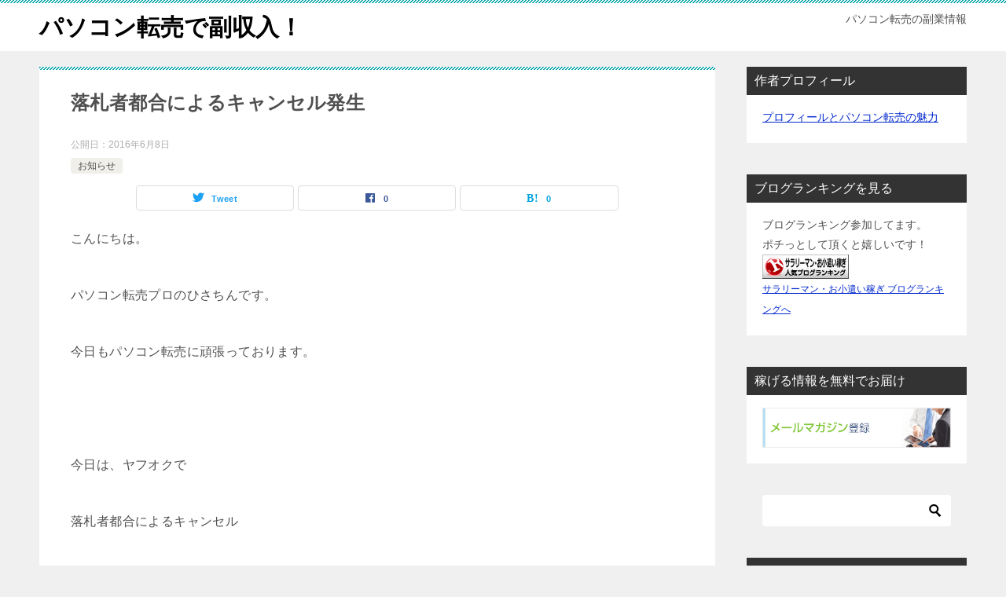

--- FILE ---
content_type: text/html; charset=UTF-8
request_url: https://pc-tenbai.com/%E8%90%BD%E6%9C%AD%E8%80%85%E9%83%BD%E5%90%88%E3%81%AB%E3%82%88%E3%82%8B%E3%82%AD%E3%83%A3%E3%83%B3%E3%82%BB%E3%83%AB%E7%99%BA%E7%94%9F/
body_size: 12593
content:
<!doctype html>
<html lang="ja" class="col2 layout-footer-show">
<head>
	<meta charset="UTF-8">
	<meta name="viewport" content="width=device-width, initial-scale=1">
	<link rel="profile" href="http://gmpg.org/xfn/11">

	<title>落札者都合によるキャンセル発生 ｜ パソコン転売で副収入！</title>
<meta name='robots' content='max-image-preview:large' />
    <script>
        var ajaxurl = 'https://pc-tenbai.com/wp-admin/admin-ajax.php';
        var sns_cnt = true;
            </script>
	<link rel='dns-prefetch' href='//www.googletagmanager.com' />
<link rel='dns-prefetch' href='//pagead2.googlesyndication.com' />
<link rel="alternate" type="application/rss+xml" title="パソコン転売で副収入！ &raquo; フィード" href="https://pc-tenbai.com/feed/" />
<link rel="alternate" type="application/rss+xml" title="パソコン転売で副収入！ &raquo; コメントフィード" href="https://pc-tenbai.com/comments/feed/" />
<link rel="alternate" type="application/rss+xml" title="パソコン転売で副収入！ &raquo; 落札者都合によるキャンセル発生 のコメントのフィード" href="https://pc-tenbai.com/%e8%90%bd%e6%9c%ad%e8%80%85%e9%83%bd%e5%90%88%e3%81%ab%e3%82%88%e3%82%8b%e3%82%ad%e3%83%a3%e3%83%b3%e3%82%bb%e3%83%ab%e7%99%ba%e7%94%9f/feed/" />
<script type="text/javascript">
window._wpemojiSettings = {"baseUrl":"https:\/\/s.w.org\/images\/core\/emoji\/14.0.0\/72x72\/","ext":".png","svgUrl":"https:\/\/s.w.org\/images\/core\/emoji\/14.0.0\/svg\/","svgExt":".svg","source":{"concatemoji":"https:\/\/pc-tenbai.com\/wp-includes\/js\/wp-emoji-release.min.js?ver=6.2.8"}};
/*! This file is auto-generated */
!function(e,a,t){var n,r,o,i=a.createElement("canvas"),p=i.getContext&&i.getContext("2d");function s(e,t){p.clearRect(0,0,i.width,i.height),p.fillText(e,0,0);e=i.toDataURL();return p.clearRect(0,0,i.width,i.height),p.fillText(t,0,0),e===i.toDataURL()}function c(e){var t=a.createElement("script");t.src=e,t.defer=t.type="text/javascript",a.getElementsByTagName("head")[0].appendChild(t)}for(o=Array("flag","emoji"),t.supports={everything:!0,everythingExceptFlag:!0},r=0;r<o.length;r++)t.supports[o[r]]=function(e){if(p&&p.fillText)switch(p.textBaseline="top",p.font="600 32px Arial",e){case"flag":return s("\ud83c\udff3\ufe0f\u200d\u26a7\ufe0f","\ud83c\udff3\ufe0f\u200b\u26a7\ufe0f")?!1:!s("\ud83c\uddfa\ud83c\uddf3","\ud83c\uddfa\u200b\ud83c\uddf3")&&!s("\ud83c\udff4\udb40\udc67\udb40\udc62\udb40\udc65\udb40\udc6e\udb40\udc67\udb40\udc7f","\ud83c\udff4\u200b\udb40\udc67\u200b\udb40\udc62\u200b\udb40\udc65\u200b\udb40\udc6e\u200b\udb40\udc67\u200b\udb40\udc7f");case"emoji":return!s("\ud83e\udef1\ud83c\udffb\u200d\ud83e\udef2\ud83c\udfff","\ud83e\udef1\ud83c\udffb\u200b\ud83e\udef2\ud83c\udfff")}return!1}(o[r]),t.supports.everything=t.supports.everything&&t.supports[o[r]],"flag"!==o[r]&&(t.supports.everythingExceptFlag=t.supports.everythingExceptFlag&&t.supports[o[r]]);t.supports.everythingExceptFlag=t.supports.everythingExceptFlag&&!t.supports.flag,t.DOMReady=!1,t.readyCallback=function(){t.DOMReady=!0},t.supports.everything||(n=function(){t.readyCallback()},a.addEventListener?(a.addEventListener("DOMContentLoaded",n,!1),e.addEventListener("load",n,!1)):(e.attachEvent("onload",n),a.attachEvent("onreadystatechange",function(){"complete"===a.readyState&&t.readyCallback()})),(e=t.source||{}).concatemoji?c(e.concatemoji):e.wpemoji&&e.twemoji&&(c(e.twemoji),c(e.wpemoji)))}(window,document,window._wpemojiSettings);
</script>
<style type="text/css">
img.wp-smiley,
img.emoji {
	display: inline !important;
	border: none !important;
	box-shadow: none !important;
	height: 1em !important;
	width: 1em !important;
	margin: 0 0.07em !important;
	vertical-align: -0.1em !important;
	background: none !important;
	padding: 0 !important;
}
</style>
	<link rel='stylesheet' id='wp-block-library-css' href='https://pc-tenbai.com/wp-includes/css/dist/block-library/style.min.css?ver=6.2.8' type='text/css' media='all' />
<link rel='stylesheet' id='classic-theme-styles-css' href='https://pc-tenbai.com/wp-includes/css/classic-themes.min.css?ver=6.2.8' type='text/css' media='all' />
<style id='global-styles-inline-css' type='text/css'>
body{--wp--preset--color--black: #000000;--wp--preset--color--cyan-bluish-gray: #abb8c3;--wp--preset--color--white: #ffffff;--wp--preset--color--pale-pink: #f78da7;--wp--preset--color--vivid-red: #cf2e2e;--wp--preset--color--luminous-vivid-orange: #ff6900;--wp--preset--color--luminous-vivid-amber: #fcb900;--wp--preset--color--light-green-cyan: #7bdcb5;--wp--preset--color--vivid-green-cyan: #00d084;--wp--preset--color--pale-cyan-blue: #8ed1fc;--wp--preset--color--vivid-cyan-blue: #0693e3;--wp--preset--color--vivid-purple: #9b51e0;--wp--preset--gradient--vivid-cyan-blue-to-vivid-purple: linear-gradient(135deg,rgba(6,147,227,1) 0%,rgb(155,81,224) 100%);--wp--preset--gradient--light-green-cyan-to-vivid-green-cyan: linear-gradient(135deg,rgb(122,220,180) 0%,rgb(0,208,130) 100%);--wp--preset--gradient--luminous-vivid-amber-to-luminous-vivid-orange: linear-gradient(135deg,rgba(252,185,0,1) 0%,rgba(255,105,0,1) 100%);--wp--preset--gradient--luminous-vivid-orange-to-vivid-red: linear-gradient(135deg,rgba(255,105,0,1) 0%,rgb(207,46,46) 100%);--wp--preset--gradient--very-light-gray-to-cyan-bluish-gray: linear-gradient(135deg,rgb(238,238,238) 0%,rgb(169,184,195) 100%);--wp--preset--gradient--cool-to-warm-spectrum: linear-gradient(135deg,rgb(74,234,220) 0%,rgb(151,120,209) 20%,rgb(207,42,186) 40%,rgb(238,44,130) 60%,rgb(251,105,98) 80%,rgb(254,248,76) 100%);--wp--preset--gradient--blush-light-purple: linear-gradient(135deg,rgb(255,206,236) 0%,rgb(152,150,240) 100%);--wp--preset--gradient--blush-bordeaux: linear-gradient(135deg,rgb(254,205,165) 0%,rgb(254,45,45) 50%,rgb(107,0,62) 100%);--wp--preset--gradient--luminous-dusk: linear-gradient(135deg,rgb(255,203,112) 0%,rgb(199,81,192) 50%,rgb(65,88,208) 100%);--wp--preset--gradient--pale-ocean: linear-gradient(135deg,rgb(255,245,203) 0%,rgb(182,227,212) 50%,rgb(51,167,181) 100%);--wp--preset--gradient--electric-grass: linear-gradient(135deg,rgb(202,248,128) 0%,rgb(113,206,126) 100%);--wp--preset--gradient--midnight: linear-gradient(135deg,rgb(2,3,129) 0%,rgb(40,116,252) 100%);--wp--preset--duotone--dark-grayscale: url('#wp-duotone-dark-grayscale');--wp--preset--duotone--grayscale: url('#wp-duotone-grayscale');--wp--preset--duotone--purple-yellow: url('#wp-duotone-purple-yellow');--wp--preset--duotone--blue-red: url('#wp-duotone-blue-red');--wp--preset--duotone--midnight: url('#wp-duotone-midnight');--wp--preset--duotone--magenta-yellow: url('#wp-duotone-magenta-yellow');--wp--preset--duotone--purple-green: url('#wp-duotone-purple-green');--wp--preset--duotone--blue-orange: url('#wp-duotone-blue-orange');--wp--preset--font-size--small: 13px;--wp--preset--font-size--medium: 20px;--wp--preset--font-size--large: 36px;--wp--preset--font-size--x-large: 42px;--wp--preset--spacing--20: 0.44rem;--wp--preset--spacing--30: 0.67rem;--wp--preset--spacing--40: 1rem;--wp--preset--spacing--50: 1.5rem;--wp--preset--spacing--60: 2.25rem;--wp--preset--spacing--70: 3.38rem;--wp--preset--spacing--80: 5.06rem;--wp--preset--shadow--natural: 6px 6px 9px rgba(0, 0, 0, 0.2);--wp--preset--shadow--deep: 12px 12px 50px rgba(0, 0, 0, 0.4);--wp--preset--shadow--sharp: 6px 6px 0px rgba(0, 0, 0, 0.2);--wp--preset--shadow--outlined: 6px 6px 0px -3px rgba(255, 255, 255, 1), 6px 6px rgba(0, 0, 0, 1);--wp--preset--shadow--crisp: 6px 6px 0px rgba(0, 0, 0, 1);}:where(.is-layout-flex){gap: 0.5em;}body .is-layout-flow > .alignleft{float: left;margin-inline-start: 0;margin-inline-end: 2em;}body .is-layout-flow > .alignright{float: right;margin-inline-start: 2em;margin-inline-end: 0;}body .is-layout-flow > .aligncenter{margin-left: auto !important;margin-right: auto !important;}body .is-layout-constrained > .alignleft{float: left;margin-inline-start: 0;margin-inline-end: 2em;}body .is-layout-constrained > .alignright{float: right;margin-inline-start: 2em;margin-inline-end: 0;}body .is-layout-constrained > .aligncenter{margin-left: auto !important;margin-right: auto !important;}body .is-layout-constrained > :where(:not(.alignleft):not(.alignright):not(.alignfull)){max-width: var(--wp--style--global--content-size);margin-left: auto !important;margin-right: auto !important;}body .is-layout-constrained > .alignwide{max-width: var(--wp--style--global--wide-size);}body .is-layout-flex{display: flex;}body .is-layout-flex{flex-wrap: wrap;align-items: center;}body .is-layout-flex > *{margin: 0;}:where(.wp-block-columns.is-layout-flex){gap: 2em;}.has-black-color{color: var(--wp--preset--color--black) !important;}.has-cyan-bluish-gray-color{color: var(--wp--preset--color--cyan-bluish-gray) !important;}.has-white-color{color: var(--wp--preset--color--white) !important;}.has-pale-pink-color{color: var(--wp--preset--color--pale-pink) !important;}.has-vivid-red-color{color: var(--wp--preset--color--vivid-red) !important;}.has-luminous-vivid-orange-color{color: var(--wp--preset--color--luminous-vivid-orange) !important;}.has-luminous-vivid-amber-color{color: var(--wp--preset--color--luminous-vivid-amber) !important;}.has-light-green-cyan-color{color: var(--wp--preset--color--light-green-cyan) !important;}.has-vivid-green-cyan-color{color: var(--wp--preset--color--vivid-green-cyan) !important;}.has-pale-cyan-blue-color{color: var(--wp--preset--color--pale-cyan-blue) !important;}.has-vivid-cyan-blue-color{color: var(--wp--preset--color--vivid-cyan-blue) !important;}.has-vivid-purple-color{color: var(--wp--preset--color--vivid-purple) !important;}.has-black-background-color{background-color: var(--wp--preset--color--black) !important;}.has-cyan-bluish-gray-background-color{background-color: var(--wp--preset--color--cyan-bluish-gray) !important;}.has-white-background-color{background-color: var(--wp--preset--color--white) !important;}.has-pale-pink-background-color{background-color: var(--wp--preset--color--pale-pink) !important;}.has-vivid-red-background-color{background-color: var(--wp--preset--color--vivid-red) !important;}.has-luminous-vivid-orange-background-color{background-color: var(--wp--preset--color--luminous-vivid-orange) !important;}.has-luminous-vivid-amber-background-color{background-color: var(--wp--preset--color--luminous-vivid-amber) !important;}.has-light-green-cyan-background-color{background-color: var(--wp--preset--color--light-green-cyan) !important;}.has-vivid-green-cyan-background-color{background-color: var(--wp--preset--color--vivid-green-cyan) !important;}.has-pale-cyan-blue-background-color{background-color: var(--wp--preset--color--pale-cyan-blue) !important;}.has-vivid-cyan-blue-background-color{background-color: var(--wp--preset--color--vivid-cyan-blue) !important;}.has-vivid-purple-background-color{background-color: var(--wp--preset--color--vivid-purple) !important;}.has-black-border-color{border-color: var(--wp--preset--color--black) !important;}.has-cyan-bluish-gray-border-color{border-color: var(--wp--preset--color--cyan-bluish-gray) !important;}.has-white-border-color{border-color: var(--wp--preset--color--white) !important;}.has-pale-pink-border-color{border-color: var(--wp--preset--color--pale-pink) !important;}.has-vivid-red-border-color{border-color: var(--wp--preset--color--vivid-red) !important;}.has-luminous-vivid-orange-border-color{border-color: var(--wp--preset--color--luminous-vivid-orange) !important;}.has-luminous-vivid-amber-border-color{border-color: var(--wp--preset--color--luminous-vivid-amber) !important;}.has-light-green-cyan-border-color{border-color: var(--wp--preset--color--light-green-cyan) !important;}.has-vivid-green-cyan-border-color{border-color: var(--wp--preset--color--vivid-green-cyan) !important;}.has-pale-cyan-blue-border-color{border-color: var(--wp--preset--color--pale-cyan-blue) !important;}.has-vivid-cyan-blue-border-color{border-color: var(--wp--preset--color--vivid-cyan-blue) !important;}.has-vivid-purple-border-color{border-color: var(--wp--preset--color--vivid-purple) !important;}.has-vivid-cyan-blue-to-vivid-purple-gradient-background{background: var(--wp--preset--gradient--vivid-cyan-blue-to-vivid-purple) !important;}.has-light-green-cyan-to-vivid-green-cyan-gradient-background{background: var(--wp--preset--gradient--light-green-cyan-to-vivid-green-cyan) !important;}.has-luminous-vivid-amber-to-luminous-vivid-orange-gradient-background{background: var(--wp--preset--gradient--luminous-vivid-amber-to-luminous-vivid-orange) !important;}.has-luminous-vivid-orange-to-vivid-red-gradient-background{background: var(--wp--preset--gradient--luminous-vivid-orange-to-vivid-red) !important;}.has-very-light-gray-to-cyan-bluish-gray-gradient-background{background: var(--wp--preset--gradient--very-light-gray-to-cyan-bluish-gray) !important;}.has-cool-to-warm-spectrum-gradient-background{background: var(--wp--preset--gradient--cool-to-warm-spectrum) !important;}.has-blush-light-purple-gradient-background{background: var(--wp--preset--gradient--blush-light-purple) !important;}.has-blush-bordeaux-gradient-background{background: var(--wp--preset--gradient--blush-bordeaux) !important;}.has-luminous-dusk-gradient-background{background: var(--wp--preset--gradient--luminous-dusk) !important;}.has-pale-ocean-gradient-background{background: var(--wp--preset--gradient--pale-ocean) !important;}.has-electric-grass-gradient-background{background: var(--wp--preset--gradient--electric-grass) !important;}.has-midnight-gradient-background{background: var(--wp--preset--gradient--midnight) !important;}.has-small-font-size{font-size: var(--wp--preset--font-size--small) !important;}.has-medium-font-size{font-size: var(--wp--preset--font-size--medium) !important;}.has-large-font-size{font-size: var(--wp--preset--font-size--large) !important;}.has-x-large-font-size{font-size: var(--wp--preset--font-size--x-large) !important;}
.wp-block-navigation a:where(:not(.wp-element-button)){color: inherit;}
:where(.wp-block-columns.is-layout-flex){gap: 2em;}
.wp-block-pullquote{font-size: 1.5em;line-height: 1.6;}
</style>
<link rel='stylesheet' id='whats-new-style-css' href='https://pc-tenbai.com/wp-content/plugins/whats-new-genarator/whats-new.css?ver=1.11.2' type='text/css' media='all' />
<link rel='stylesheet' id='keni-style-css' href='https://pc-tenbai.com/wp-content/themes/keni80_wp_standard_all_202011242159/style.css?ver=6.2.8' type='text/css' media='all' />
<link rel='stylesheet' id='keni_base-css' href='https://pc-tenbai.com/wp-content/themes/keni80_wp_standard_all_202011242159/base.css?ver=6.2.8' type='text/css' media='all' />
<link rel='stylesheet' id='keni-advanced-css' href='https://pc-tenbai.com/wp-content/themes/keni80_wp_standard_all_202011242159/advanced.css?ver=6.2.8' type='text/css' media='all' />
<link rel='stylesheet' id='keni_base_default-css' href='https://pc-tenbai.com/wp-content/themes/keni80_wp_standard_all_202011242159/default-style.css?ver=6.2.8' type='text/css' media='all' />
<link rel='stylesheet' id='recent-posts-widget-with-thumbnails-public-style-css' href='https://pc-tenbai.com/wp-content/plugins/recent-posts-widget-with-thumbnails/public.css?ver=7.0.0' type='text/css' media='all' />
<link rel='stylesheet' id='tablepress-default-css' href='https://pc-tenbai.com/wp-content/plugins/tablepress/css/default.min.css?ver=1.6.1' type='text/css' media='all' />
<link rel='stylesheet' id='fancybox-css' href='https://pc-tenbai.com/wp-content/plugins/easy-fancybox/fancybox/jquery.fancybox-1.3.7.min.css?ver=1.5.7' type='text/css' media='screen' />
<link rel="canonical" href="https://pc-tenbai.com/%e8%90%bd%e6%9c%ad%e8%80%85%e9%83%bd%e5%90%88%e3%81%ab%e3%82%88%e3%82%8b%e3%82%ad%e3%83%a3%e3%83%b3%e3%82%bb%e3%83%ab%e7%99%ba%e7%94%9f/" />
<link rel="https://api.w.org/" href="https://pc-tenbai.com/wp-json/" /><link rel="alternate" type="application/json" href="https://pc-tenbai.com/wp-json/wp/v2/posts/303" /><link rel="EditURI" type="application/rsd+xml" title="RSD" href="https://pc-tenbai.com/xmlrpc.php?rsd" />
<link rel='shortlink' href='https://pc-tenbai.com/?p=303' />
<link rel="alternate" type="application/json+oembed" href="https://pc-tenbai.com/wp-json/oembed/1.0/embed?url=https%3A%2F%2Fpc-tenbai.com%2F%25e8%2590%25bd%25e6%259c%25ad%25e8%2580%2585%25e9%2583%25bd%25e5%2590%2588%25e3%2581%25ab%25e3%2582%2588%25e3%2582%258b%25e3%2582%25ad%25e3%2583%25a3%25e3%2583%25b3%25e3%2582%25bb%25e3%2583%25ab%25e7%2599%25ba%25e7%2594%259f%2F" />
<link rel="alternate" type="text/xml+oembed" href="https://pc-tenbai.com/wp-json/oembed/1.0/embed?url=https%3A%2F%2Fpc-tenbai.com%2F%25e8%2590%25bd%25e6%259c%25ad%25e8%2580%2585%25e9%2583%25bd%25e5%2590%2588%25e3%2581%25ab%25e3%2582%2588%25e3%2582%258b%25e3%2582%25ad%25e3%2583%25a3%25e3%2583%25b3%25e3%2582%25bb%25e3%2583%25ab%25e7%2599%25ba%25e7%2594%259f%2F&#038;format=xml" />
<meta name="generator" content="Site Kit by Google 1.71.0" /><script type="text/javascript">
	window._wp_rp_static_base_url = 'https://wprp.zemanta.com/static/';
	window._wp_rp_wp_ajax_url = "https://pc-tenbai.com/wp-admin/admin-ajax.php";
	window._wp_rp_plugin_version = '3.5.4';
	window._wp_rp_post_id = '303';
	window._wp_rp_num_rel_posts = '6';
	window._wp_rp_thumbnails = true;
	window._wp_rp_post_title = '%E8%90%BD%E6%9C%AD%E8%80%85%E9%83%BD%E5%90%88%E3%81%AB%E3%82%88%E3%82%8B%E3%82%AD%E3%83%A3%E3%83%B3%E3%82%BB%E3%83%AB%E7%99%BA%E7%94%9F';
	window._wp_rp_post_tags = ['%E3%81%8A%E7%9F%A5%E3%82%89%E3%81%9B'];
	window._wp_rp_promoted_content = true;
</script>
<script type="text/javascript" src="https://wprp.zemanta.com/static/js/loader.js?version=3.5.4" async></script>
<link rel="stylesheet" href="https://pc-tenbai.com/wp-content/plugins/wordpress-23-related-posts-plugin/static/themes/vertical-m.css?version=3.5.4" />
<meta name="description" content="こんにちは。 パソコン転売プロのひさちんです。 今日もパソコン転売に頑張っております。 &nbsp; 今日は、ヤフオクで 落札者都合によるキャンセル があったので情報を共有します～ &nbsp; デスクトップのパソコンで …">
        <!--OGP-->
		<meta property="og:type" content="article" />
<meta property="og:url" content="https://pc-tenbai.com/%e8%90%bd%e6%9c%ad%e8%80%85%e9%83%bd%e5%90%88%e3%81%ab%e3%82%88%e3%82%8b%e3%82%ad%e3%83%a3%e3%83%b3%e3%82%bb%e3%83%ab%e7%99%ba%e7%94%9f/" />
        <meta property="og:title" content="落札者都合によるキャンセル発生 ｜ パソコン転売で副収入！"/>
        <meta property="og:description" content="こんにちは。 パソコン転売プロのひさちんです。 今日もパソコン転売に頑張っております。 &nbsp; 今日は、ヤフオクで 落札者都合によるキャンセル があったので情報を共有します～ &nbsp; デスクトップのパソコンで …">
        <meta property="og:site_name" content="パソコン転売で副収入！">
        <meta property="og:image" content="https://pc-tenbai.com/wp-content/themes/keni80_wp_standard_all_202011242159/images/ogp-default.jpg">
		            <meta property="og:image:type" content="image/jpeg">
			            <meta property="og:image:width" content="1200">
            <meta property="og:image:height" content="630">
			        <meta property="og:locale" content="ja_JP">
		        <!--OGP-->
		
<!-- Google AdSense スニペット (Site Kit が追加) -->
<meta name="google-adsense-platform-account" content="ca-host-pub-2644536267352236">
<meta name="google-adsense-platform-domain" content="sitekit.withgoogle.com">
<!-- (ここまで) Google AdSense スニペット (Site Kit が追加) -->
<style type="text/css">.recentcomments a{display:inline !important;padding:0 !important;margin:0 !important;}</style><style>.simplemap img{max-width:none !important;padding:0 !important;margin:0 !important;}.staticmap,.staticmap img{max-width:100% !important;height:auto !important;}.simplemap .simplemap-content{display:none;}</style>
<style type="text/css">.broken_link, a.broken_link {
	text-decoration: line-through;
}</style>
<!-- Google AdSense スニペット (Site Kit が追加) -->
<script async="async" src="https://pagead2.googlesyndication.com/pagead/js/adsbygoogle.js?client=ca-pub-7997922701314778" crossorigin="anonymous" type="text/javascript"></script>

<!-- (ここまで) Google AdSense スニペット (Site Kit が追加) -->

<!-- Jetpack Open Graph Tags -->
<meta property="og:type" content="article" />
<meta property="og:title" content="落札者都合によるキャンセル発生" />
<meta property="og:url" content="https://pc-tenbai.com/%e8%90%bd%e6%9c%ad%e8%80%85%e9%83%bd%e5%90%88%e3%81%ab%e3%82%88%e3%82%8b%e3%82%ad%e3%83%a3%e3%83%b3%e3%82%bb%e3%83%ab%e7%99%ba%e7%94%9f/" />
<meta property="og:description" content="こんにちは。 パソコン転売プロのひさちんです。 今日もパソコン転売に頑張っております。 &nbsp; 今日は、&hellip;" />
<meta property="article:published_time" content="2016-06-08T00:20:44+00:00" />
<meta property="article:modified_time" content="2016-06-08T00:20:44+00:00" />
<meta property="og:site_name" content="パソコン転売で副収入！" />
<meta property="og:image" content="https://pc-tenbai.com/wp-content/uploads/2017/08/cropped-1-150x150.jpg" />
<meta property="og:locale" content="ja_JP" />
<link rel="icon" href="https://pc-tenbai.com/wp-content/uploads/2017/08/cropped-1-32x32.jpg" sizes="32x32" />
<link rel="icon" href="https://pc-tenbai.com/wp-content/uploads/2017/08/cropped-1-192x192.jpg" sizes="192x192" />
<link rel="apple-touch-icon" href="https://pc-tenbai.com/wp-content/uploads/2017/08/cropped-1-180x180.jpg" />
<meta name="msapplication-TileImage" content="https://pc-tenbai.com/wp-content/uploads/2017/08/cropped-1-270x270.jpg" />

<!-- Easy FancyBox 1.5.7 using FancyBox 1.3.7 - RavanH (http://status301.net/wordpress-plugins/easy-fancybox/) -->
<script type="text/javascript">
/* <![CDATA[ */
var fb_timeout = null;
var fb_opts = { 'overlayShow' : true, 'hideOnOverlayClick' : true, 'showCloseButton' : true, 'centerOnScroll' : true, 'enableEscapeButton' : true, 'autoScale' : true };
var easy_fancybox_handler = function(){
	/* IMG */
	var fb_IMG_select = 'a[href*=".jpg"]:not(.nofancybox,.pin-it-button), area[href*=".jpg"]:not(.nofancybox), a[href*=".jpeg"]:not(.nofancybox,.pin-it-button), area[href*=".jpeg"]:not(.nofancybox), a[href*=".png"]:not(.nofancybox,.pin-it-button), area[href*=".png"]:not(.nofancybox)';
	jQuery(fb_IMG_select).addClass('fancybox image');
	var fb_IMG_sections = jQuery('div.gallery');
	fb_IMG_sections.each(function() { jQuery(this).find(fb_IMG_select).attr('rel', 'gallery-' + fb_IMG_sections.index(this)); });
	jQuery('a.fancybox, area.fancybox, li.fancybox a:not(li.nofancybox a)').fancybox( jQuery.extend({}, fb_opts, { 'transitionIn' : 'elastic', 'easingIn' : 'easeOutBack', 'transitionOut' : 'elastic', 'easingOut' : 'easeInBack', 'opacity' : false, 'hideOnContentClick' : false, 'titleShow' : true, 'titlePosition' : 'over', 'titleFromAlt' : true, 'showNavArrows' : true, 'enableKeyboardNav' : true, 'cyclic' : false }) );
	/* Auto-click */ 
	jQuery('#fancybox-auto').trigger('click');
}
/* ]]> */
</script>
</head>

<body class="post-template-default single single-post postid-303 single-format-standard no-gn"><!--ページの属性-->

<div id="top" class="keni-container">

<!--▼▼ ヘッダー ▼▼-->
<div class="keni-header_wrap">
	<div class="keni-header_outer">
		
		<header class="keni-header keni-header_col1">
			<div class="keni-header_inner">

							<p class="site-title"><a href="https://pc-tenbai.com/" rel="home">パソコン転売で副収入！</a></p>
			
			<div class="keni-header_cont">
			<p class="site-description">パソコン転売の副業情報</p>			</div>

			</div><!--keni-header_inner-->
		</header><!--keni-header-->	</div><!--keni-header_outer-->
</div><!--keni-header_wrap-->
<!--▲▲ ヘッダー ▲▲-->

<div id="click-space"></div>




<div class="keni-main_wrap">
	<div class="keni-main_outer">

		<!--▼▼ メインコンテンツ ▼▼-->
		<main id="main" class="keni-main">
			<div class="keni-main_inner">

				<aside class="free-area free-area_before-title">
									</aside><!-- #secondary -->

		<article class="post-303 post type-post status-publish format-standard category-news keni-section" itemscope itemtype="http://schema.org/Article">
<meta itemscope itemprop="mainEntityOfPage"  itemType="https://schema.org/WebPage" itemid="https://pc-tenbai.com/%e8%90%bd%e6%9c%ad%e8%80%85%e9%83%bd%e5%90%88%e3%81%ab%e3%82%88%e3%82%8b%e3%82%ad%e3%83%a3%e3%83%b3%e3%82%bb%e3%83%ab%e7%99%ba%e7%94%9f/" />

<div class="keni-section_wrap article_wrap">
	<div class="keni-section">

		<header class="article-header">
			<h1 class="entry_title" itemprop="headline">落札者都合によるキャンセル発生</h1>
			<div class="entry_status">
		<ul class="entry_date">
				<li class="entry_date_item">公開日：<time itemprop="datePublished" datetime="2016-06-08T09:20:44+09:00" content="2016-06-08T09:20:44+09:00">2016年6月8日</time></li>	</ul>
		<ul class="entry_category">
		<li class="entry_category_item news"><a href="https://pc-tenbai.com/category/news/">お知らせ</a></li>	</ul>
</div>						<aside class="sns-btn_wrap">
	        <div class="sns-btn_tw" data-url="https://pc-tenbai.com/%e8%90%bd%e6%9c%ad%e8%80%85%e9%83%bd%e5%90%88%e3%81%ab%e3%82%88%e3%82%8b%e3%82%ad%e3%83%a3%e3%83%b3%e3%82%bb%e3%83%ab%e7%99%ba%e7%94%9f/" data-title="%E8%90%BD%E6%9C%AD%E8%80%85%E9%83%BD%E5%90%88%E3%81%AB%E3%82%88%E3%82%8B%E3%82%AD%E3%83%A3%E3%83%B3%E3%82%BB%E3%83%AB%E7%99%BA%E7%94%9F+%EF%BD%9C+%E3%83%91%E3%82%BD%E3%82%B3%E3%83%B3%E8%BB%A2%E5%A3%B2%E3%81%A7%E5%89%AF%E5%8F%8E%E5%85%A5%EF%BC%81"></div>
        <div class="sns-btn_fb" data-url="https://pc-tenbai.com/%e8%90%bd%e6%9c%ad%e8%80%85%e9%83%bd%e5%90%88%e3%81%ab%e3%82%88%e3%82%8b%e3%82%ad%e3%83%a3%e3%83%b3%e3%82%bb%e3%83%ab%e7%99%ba%e7%94%9f/" data-title="%E8%90%BD%E6%9C%AD%E8%80%85%E9%83%BD%E5%90%88%E3%81%AB%E3%82%88%E3%82%8B%E3%82%AD%E3%83%A3%E3%83%B3%E3%82%BB%E3%83%AB%E7%99%BA%E7%94%9F+%EF%BD%9C+%E3%83%91%E3%82%BD%E3%82%B3%E3%83%B3%E8%BB%A2%E5%A3%B2%E3%81%A7%E5%89%AF%E5%8F%8E%E5%85%A5%EF%BC%81"></div>
        <div class="sns-btn_hatena" data-url="https://pc-tenbai.com/%e8%90%bd%e6%9c%ad%e8%80%85%e9%83%bd%e5%90%88%e3%81%ab%e3%82%88%e3%82%8b%e3%82%ad%e3%83%a3%e3%83%b3%e3%82%bb%e3%83%ab%e7%99%ba%e7%94%9f/" data-title="%E8%90%BD%E6%9C%AD%E8%80%85%E9%83%BD%E5%90%88%E3%81%AB%E3%82%88%E3%82%8B%E3%82%AD%E3%83%A3%E3%83%B3%E3%82%BB%E3%83%AB%E7%99%BA%E7%94%9F+%EF%BD%9C+%E3%83%91%E3%82%BD%E3%82%B3%E3%83%B3%E8%BB%A2%E5%A3%B2%E3%81%A7%E5%89%AF%E5%8F%8E%E5%85%A5%EF%BC%81"></div>
		</aside>					</header><!-- .article-header -->

		<div class="article-body" itemprop="articleBody">
			
			<p>こんにちは。</p>
<p>パソコン転売プロのひさちんです。</p>
<p>今日もパソコン転売に頑張っております。</p>
<p>&nbsp;</p>
<p>今日は、ヤフオクで</p>
<p>落札者都合によるキャンセル</p>
<p>があったので情報を共有します～</p>
<p>&nbsp;</p>
<p>デスクトップのパソコンで</p>
<p>同一アカウントで１つ落札、</p>
<p>別のパソコンで入札がありました。</p>
<p>&nbsp;</p>
<p>１つは誤って入札した</p>
<p>とのことてした。</p>
<p>&nbsp;</p>
<p>入札を取り消したいと</p>
<p>相談があり、</p>
<p>出品キャンセル手数料を</p>
<p>頂ければキャンセルしますと</p>
<p>伝えました。</p>
<p>&nbsp;</p>
<p>すると、キャンセル料金+上乗せで</p>
<p>手数料をお支払い頂けました。</p>
<p>&nbsp;</p>
<p>落札者都合による</p>
<p>キャンセルでも</p>
<p>丁寧に応対すると</p>
<p>良いこともありますね～！<br />
ではまた明日も皆で頑張りましょう～</p>

<!-- Quick Adsense WordPress Plugin: http://quicksense.net/ -->
<div style="float:none;margin:10px 0 10px 0;text-align:center;">
<script async src="//pagead2.googlesyndication.com/pagead/js/adsbygoogle.js"></script>
<!-- Below all post -->
<ins class="adsbygoogle"
     style="display:block"
     data-ad-client="ca-pub-5227202092659628"
     data-ad-slot="9069548390"
     data-ad-format="auto"></ins>
<script>
(adsbygoogle = window.adsbygoogle || []).push({});
</script>
</div>

<div style="font-size:0px;height:0px;line-height:0px;margin:0;padding:0;clear:both"></div>
<div class="wp_rp_wrap  wp_rp_vertical_m" id="wp_rp_first"><div class="wp_rp_content"><h3 class="related_post_title">More from my site</h3><ul class="related_post wp_rp"><li data-position="0" data-poid="in-502" data-post-type="none" ><a href="https://pc-tenbai.com/%e3%83%91%e3%82%bd%e3%82%b3%e3%83%b3%e4%bb%95%e5%85%a5%e3%82%8c%e3%83%84%e3%82%a2%e3%83%bc%e5%8f%82%e5%8a%a0%e3%81%97%e3%81%be%e3%81%97%e3%81%9f%e3%80%82/" class="wp_rp_thumbnail"><img src="https://pc-tenbai.com/wp-content/plugins/wordpress-23-related-posts-plugin/static/thumbs/26.jpg" alt="パソコン仕入れツアー参加しました。" width="150" height="150" /></a><a href="https://pc-tenbai.com/%e3%83%91%e3%82%bd%e3%82%b3%e3%83%b3%e4%bb%95%e5%85%a5%e3%82%8c%e3%83%84%e3%82%a2%e3%83%bc%e5%8f%82%e5%8a%a0%e3%81%97%e3%81%be%e3%81%97%e3%81%9f%e3%80%82/" class="wp_rp_title">パソコン仕入れツアー参加しました。</a></li><li data-position="1" data-poid="in-3391" data-post-type="none" ><a href="https://pc-tenbai.com/%e6%b5%81%e8%a1%8c%e3%82%8b%e3%83%91%e3%82%bd%e3%82%b3%e3%83%b3%e3%81%ae%e3%81%8a%e5%b1%8a%e3%81%91%e6%96%b9%e6%b3%95%e3%80%82/" class="wp_rp_thumbnail"><img src="https://pc-tenbai.com/wp-content/plugins/wordpress-23-related-posts-plugin/static/thumbs/4.jpg" alt="流行るパソコンのお届け方法。" width="150" height="150" /></a><a href="https://pc-tenbai.com/%e6%b5%81%e8%a1%8c%e3%82%8b%e3%83%91%e3%82%bd%e3%82%b3%e3%83%b3%e3%81%ae%e3%81%8a%e5%b1%8a%e3%81%91%e6%96%b9%e6%b3%95%e3%80%82/" class="wp_rp_title">流行るパソコンのお届け方法。</a></li><li data-position="2" data-poid="in-3419" data-post-type="none" ><a href="https://pc-tenbai.com/%e3%83%8f%e3%83%bc%e3%83%89%e3%83%87%e3%82%a3%e3%82%b9%e3%82%af%e3%81%8c%e5%ae%89%e3%81%8b%e3%81%a3%e3%81%9f%e3%81%ae%e3%81%a7%e6%97%a9%e9%80%9f%e3%82%b2%e3%83%83%e3%83%88%e3%80%82/" class="wp_rp_thumbnail"><img src="https://pc-tenbai.com/wp-content/plugins/wordpress-23-related-posts-plugin/static/thumbs/29.jpg" alt="ハードディスクが安かったので早速ゲット。" width="150" height="150" /></a><a href="https://pc-tenbai.com/%e3%83%8f%e3%83%bc%e3%83%89%e3%83%87%e3%82%a3%e3%82%b9%e3%82%af%e3%81%8c%e5%ae%89%e3%81%8b%e3%81%a3%e3%81%9f%e3%81%ae%e3%81%a7%e6%97%a9%e9%80%9f%e3%82%b2%e3%83%83%e3%83%88%e3%80%82/" class="wp_rp_title">ハードディスクが安かったので早速ゲット。</a></li><li data-position="3" data-poid="in-422" data-post-type="none" ><a href="https://pc-tenbai.com/%e4%b8%ad%e5%8f%a4%e3%83%91%e3%82%bd%e3%82%b3%e3%83%b3%e3%82%92%e4%bd%9c%e3%82%8a%e4%b8%ad%e3%81%a7%e3%81%99/" class="wp_rp_thumbnail"><img src="https://pc-tenbai.com/wp-content/plugins/wordpress-23-related-posts-plugin/static/thumbs/16.jpg" alt="中古パソコンを作り中です" width="150" height="150" /></a><a href="https://pc-tenbai.com/%e4%b8%ad%e5%8f%a4%e3%83%91%e3%82%bd%e3%82%b3%e3%83%b3%e3%82%92%e4%bd%9c%e3%82%8a%e4%b8%ad%e3%81%a7%e3%81%99/" class="wp_rp_title">中古パソコンを作り中です</a></li><li data-position="4" data-poid="in-779" data-post-type="none" ><a href="https://pc-tenbai.com/%e3%82%ad%e3%83%bc%e3%83%9c%e3%83%bc%e3%83%89%e3%81%ae%e4%bb%95%e5%85%a5%e3%82%8c%e3%81%a7%e5%84%b2%e3%81%8b%e3%82%8b/" class="wp_rp_thumbnail"><img src="https://pc-tenbai.com/wp-content/plugins/wordpress-23-related-posts-plugin/static/thumbs/1.jpg" alt="キーボードの仕入れで儲かる" width="150" height="150" /></a><a href="https://pc-tenbai.com/%e3%82%ad%e3%83%bc%e3%83%9c%e3%83%bc%e3%83%89%e3%81%ae%e4%bb%95%e5%85%a5%e3%82%8c%e3%81%a7%e5%84%b2%e3%81%8b%e3%82%8b/" class="wp_rp_title">キーボードの仕入れで儲かる</a></li><li data-position="5" data-poid="in-1217" data-post-type="none" ><a href="https://pc-tenbai.com/%e3%83%8f%e3%83%bc%e3%83%89%e3%82%aa%e3%83%95%e3%82%81%e3%81%90%e3%82%8a%ef%bc%88%e5%8d%83%e8%91%89%e7%9c%8c%ef%bc%89-%e3%81%9d%e3%81%ae%ef%bc%94/" class="wp_rp_thumbnail"><img src="https://pc-tenbai.com/wp-content/uploads/2017/07/P1050794-150x150.jpg" alt="ハードオフめぐり（千葉県） その４" width="150" height="150" /></a><a href="https://pc-tenbai.com/%e3%83%8f%e3%83%bc%e3%83%89%e3%82%aa%e3%83%95%e3%82%81%e3%81%90%e3%82%8a%ef%bc%88%e5%8d%83%e8%91%89%e7%9c%8c%ef%bc%89-%e3%81%9d%e3%81%ae%ef%bc%94/" class="wp_rp_title">ハードオフめぐり（千葉県） その４</a></li></ul></div></div>

		</div><!-- .article-body -->

	    </div><!-- .keni-section -->
</div><!-- .keni-section_wrap -->


<div class="behind-article-area">

<div class="keni-section_wrap keni-section_wrap_style02">
	<div class="keni-section">
<aside class="sns-btn_wrap">
	        <div class="sns-btn_tw" data-url="https://pc-tenbai.com/%e8%90%bd%e6%9c%ad%e8%80%85%e9%83%bd%e5%90%88%e3%81%ab%e3%82%88%e3%82%8b%e3%82%ad%e3%83%a3%e3%83%b3%e3%82%bb%e3%83%ab%e7%99%ba%e7%94%9f/" data-title="%E8%90%BD%E6%9C%AD%E8%80%85%E9%83%BD%E5%90%88%E3%81%AB%E3%82%88%E3%82%8B%E3%82%AD%E3%83%A3%E3%83%B3%E3%82%BB%E3%83%AB%E7%99%BA%E7%94%9F+%EF%BD%9C+%E3%83%91%E3%82%BD%E3%82%B3%E3%83%B3%E8%BB%A2%E5%A3%B2%E3%81%A7%E5%89%AF%E5%8F%8E%E5%85%A5%EF%BC%81"></div>
        <div class="sns-btn_fb" data-url="https://pc-tenbai.com/%e8%90%bd%e6%9c%ad%e8%80%85%e9%83%bd%e5%90%88%e3%81%ab%e3%82%88%e3%82%8b%e3%82%ad%e3%83%a3%e3%83%b3%e3%82%bb%e3%83%ab%e7%99%ba%e7%94%9f/" data-title="%E8%90%BD%E6%9C%AD%E8%80%85%E9%83%BD%E5%90%88%E3%81%AB%E3%82%88%E3%82%8B%E3%82%AD%E3%83%A3%E3%83%B3%E3%82%BB%E3%83%AB%E7%99%BA%E7%94%9F+%EF%BD%9C+%E3%83%91%E3%82%BD%E3%82%B3%E3%83%B3%E8%BB%A2%E5%A3%B2%E3%81%A7%E5%89%AF%E5%8F%8E%E5%85%A5%EF%BC%81"></div>
        <div class="sns-btn_hatena" data-url="https://pc-tenbai.com/%e8%90%bd%e6%9c%ad%e8%80%85%e9%83%bd%e5%90%88%e3%81%ab%e3%82%88%e3%82%8b%e3%82%ad%e3%83%a3%e3%83%b3%e3%82%bb%e3%83%ab%e7%99%ba%e7%94%9f/" data-title="%E8%90%BD%E6%9C%AD%E8%80%85%E9%83%BD%E5%90%88%E3%81%AB%E3%82%88%E3%82%8B%E3%82%AD%E3%83%A3%E3%83%B3%E3%82%BB%E3%83%AB%E7%99%BA%E7%94%9F+%EF%BD%9C+%E3%83%91%E3%82%BD%E3%82%B3%E3%83%B3%E8%BB%A2%E5%A3%B2%E3%81%A7%E5%89%AF%E5%8F%8E%E5%85%A5%EF%BC%81"></div>
		</aside>

		<div class="keni-related-area keni-section_wrap keni-section_wrap_style02">
			<section class="keni-section">

			<h2 class="keni-related-title">関連記事</h2>

			<ul class="related-entry-list related-entry-list_style01">
			<li class="related-entry-list_item"><figure class="related-entry_thumb"><a href="https://pc-tenbai.com/転売するノートパソコンを修理/" title="転売するノートパソコンを修理"><img src="https://pc-tenbai.com/wp-content/themes/keni80_wp_standard_all_202011242159/images/no-image.jpg" class="relation-image"width="540" height="360"></a></figure><p class="related-entry_title"><a href="https://pc-tenbai.com/転売するノートパソコンを修理/" title="転売するノートパソコンを修理">転売するノートパソコンを修理</a></p></li><li class="related-entry-list_item"><figure class="related-entry_thumb"><a href="https://pc-tenbai.com/フリルがラクマと統合されました。/" title="フリルがラクマと統合されました。"><img src="https://pc-tenbai.com/wp-content/themes/keni80_wp_standard_all_202011242159/images/no-image.jpg" class="relation-image"width="540" height="360"></a></figure><p class="related-entry_title"><a href="https://pc-tenbai.com/フリルがラクマと統合されました。/" title="フリルがラクマと統合されました。">フリルがラクマと統合されました。</a></p></li><li class="related-entry-list_item"><figure class="related-entry_thumb"><a href="https://pc-tenbai.com/パソコンが5台まとめて売れました。/" title="パソコンが5台まとめて売れました。"><img src="https://pc-tenbai.com/wp-content/themes/keni80_wp_standard_all_202011242159/images/no-image.jpg" class="relation-image"width="540" height="360"></a></figure><p class="related-entry_title"><a href="https://pc-tenbai.com/パソコンが5台まとめて売れました。/" title="パソコンが5台まとめて売れました。">パソコンが5台まとめて売れました。</a></p></li><li class="related-entry-list_item"><figure class="related-entry_thumb"><a href="https://pc-tenbai.com/パソコンに無線lanが内蔵されてない場合の対処方/" title="パソコンに無線LANが内蔵されてない場合の対処方法を共有します"><img src="https://pc-tenbai.com/wp-content/themes/keni80_wp_standard_all_202011242159/images/no-image.jpg" class="relation-image"width="540" height="360"></a></figure><p class="related-entry_title"><a href="https://pc-tenbai.com/パソコンに無線lanが内蔵されてない場合の対処方/" title="パソコンに無線LANが内蔵されてない場合の対処方法を共有します">パソコンに無線LANが内蔵されてない場合の対処方法を共有します</a></p></li><li class="related-entry-list_item"><figure class="related-entry_thumb"><a href="https://pc-tenbai.com/パソコンのブルーレイドライブの交換をしました/" title="パソコンのブルーレイドライブの交換をしました。"><img src="https://pc-tenbai.com/wp-content/themes/keni80_wp_standard_all_202011242159/images/no-image.jpg" class="relation-image"width="540" height="360"></a></figure><p class="related-entry_title"><a href="https://pc-tenbai.com/パソコンのブルーレイドライブの交換をしました/" title="パソコンのブルーレイドライブの交換をしました。">パソコンのブルーレイドライブの交換をしました。</a></p></li><li class="related-entry-list_item"><figure class="related-entry_thumb"><a href="https://pc-tenbai.com/壊れたパーツの活用法-2/" title="壊れたパーツの活用法"><img src="https://pc-tenbai.com/wp-content/themes/keni80_wp_standard_all_202011242159/images/no-image.jpg" class="relation-image"width="540" height="360"></a></figure><p class="related-entry_title"><a href="https://pc-tenbai.com/壊れたパーツの活用法-2/" title="壊れたパーツの活用法">壊れたパーツの活用法</a></p></li>
			</ul>


			</section><!--keni-section-->
		</div>		
	<nav class="navigation post-navigation" aria-label="投稿">
		<h2 class="screen-reader-text">投稿ナビゲーション</h2>
		<div class="nav-links"><div class="nav-previous"><a href="https://pc-tenbai.com/%e7%a7%8b%e8%91%89%e5%8e%9f%e3%81%b8%e3%83%a1%e3%83%a2%e3%83%aa%e8%b2%b7%e3%81%84%e3%81%ab%e3%81%84%e3%81%8f%e3%81%a8%e3%83%bb%e3%83%bb%e3%83%bb/">秋葉原へメモリ買いにいくと・・・</a></div><div class="nav-next"><a href="https://pc-tenbai.com/%e5%87%ba%e5%93%81%e3%81%ae%e4%bb%98%e5%b1%9e%e5%93%81/">出品の付属品</a></div></div>
	</nav>
	</div>
</div>
</div><!-- .behind-article-area -->

</article><!-- #post-## -->



<div class="keni-section_wrap keni-section_wrap_style02">
	<section id="comments" class="comments-area keni-section">


	<div id="respond" class="comment-respond">
		<h2 id="reply-title" class="comment-reply-title">コメントを残す <small><a rel="nofollow" id="cancel-comment-reply-link" href="/%E8%90%BD%E6%9C%AD%E8%80%85%E9%83%BD%E5%90%88%E3%81%AB%E3%82%88%E3%82%8B%E3%82%AD%E3%83%A3%E3%83%B3%E3%82%BB%E3%83%AB%E7%99%BA%E7%94%9F/#respond" style="display:none;">コメントをキャンセル</a></small></h2><form action="https://pc-tenbai.com/wp-comments-post.php" method="post" id="commentform" class="comment-form" novalidate><div class="comment-form-author"><p class="comment-form_item_title"><label for="author"><small>名前 <span class="required">必須</span></small></label></p><p class="comment-form_item_input"><input id="author" class="w60" name="author" type="text" value="" size="30" aria-required="true" required="required" /></p></div>
<div class="comment-form-email comment-form-mail"><p class="comment-form_item_title"><label for="email"><small>メール（公開されません） <span class="required">必須</span></small></label></p><p class="comment-form_item_input"><input id="email" class="w60" name="email" type="email" value="" size="30" aria-required="true" required="required" /></p></div>
<div class="comment-form-url"><p class="comment-form_item_title"><label for="url"><small>サイト</small></label></p><p class="comment-form_item_input"><input id="url" class="w60" name="url" type="url" value="" size="30" /></p></div>
<p class="comment-form-cookies-consent"><input id="wp-comment-cookies-consent" name="wp-comment-cookies-consent" type="checkbox" value="yes" /> <label for="wp-comment-cookies-consent">次回のコメントで使用するためブラウザーに自分の名前、メールアドレス、サイトを保存する。</label></p>
<p class="comment-form-comment comment-form_item_title"><label for="comment"><small>コメント</small></label></p><p class="comment-form_item_textarea"><textarea id="comment" name="comment" class="w100" cols="45" rows="8" maxlength="65525" aria-required="true" required="required"></textarea></p><div class="form-submit al-c m20-t"><p><input name="submit" type="submit" id="submit" class="submit btn btn-form01 dir-arw_r btn_style03" value="コメントを送信" /> <input type='hidden' name='comment_post_ID' value='303' id='comment_post_ID' />
<input type='hidden' name='comment_parent' id='comment_parent' value='0' />
</p></div><p style="display: none;"><input type="hidden" id="akismet_comment_nonce" name="akismet_comment_nonce" value="7a4e821e4b" /></p><p style="display: none;"><input type="hidden" id="ak_js" name="ak_js" value="54"/></p></form>	</div><!-- #respond -->
		
</section>
</div>
				<aside class="free-area free-area_after-cont">
									</aside><!-- #secondary -->

			</div><!-- .keni-main_inner -->
		</main><!-- .keni-main -->


<aside id="secondary" class="keni-sub">
	<div id="text-2" class="keni-section_wrap widget widget_text"><section class="keni-section"><h3 class="sub-section_title">作者プロフィール</h3>			<div class="textwidget"><a href="https://youtu.be/6GjCoU01iEg" target="_blank" rel="noopener">プロフィールとパソコン転売の魅力</a></div>
		</section></div><div id="text-3" class="keni-section_wrap widget widget_text"><section class="keni-section"><h3 class="sub-section_title">ブログランキングを見る</h3>			<div class="textwidget">ブログランキング参加してます。<br />
ポチっとして頂くと嬉しいです！<br />
<a href="http://blog.with2.net/link.php?1480189:5176" title="サラリーマン・お小遣い稼ぎ ブログランキングへ"target="_blank"><img src="http://blog.with2.net/img/banner/c/banner_1/br_c_5176_1.gif" width="110" height="31" border="0" /></a><br /><a href="http://blog.with2.net/link.php?1480189:5176" style="font-size:12px;">サラリーマン・お小遣い稼ぎ ブログランキングへ</a></div>
		</section></div><div id="text-7" class="keni-section_wrap widget widget_text"><section class="keni-section"><h3 class="sub-section_title">稼げる情報を無料でお届け</h3>			<div class="textwidget"><a href="http://pc-tenbai.xsrv.jp/acmailer3/form.cgi"target="_blank"><img src="http://pc-tenbai.xsrv.jp/bloglinkgazou/merumaga.jpg" alt="" 
width="360" /></a></div>
		</section></div><div id="search-2" class="keni-section_wrap widget widget_search"><section class="keni-section"><div class="search-box">
	<form role="search" method="get" id="keni_search" class="searchform" action="https://pc-tenbai.com/">
		<input type="text" value="" name="s"><button class="btn-search"><img src="https://pc-tenbai.com/wp-content/themes/keni80_wp_standard_all_202011242159/images/icon/search_black.svg" width="18" height="18" alt="検索"></button>
	</form>
</div></section></div><div id="recent-comments-2" class="keni-section_wrap widget widget_recent_comments"><section class="keni-section"><h3 class="sub-section_title">最近のコメント</h3><ul id="recentcomments"><li class="recentcomments"><a href="https://pc-tenbai.com/%e6%94%af%e6%8f%b4%e9%87%91%e3%82%92%e6%b4%bb%e7%94%a8%e3%81%97%e3%81%be%e3%81%97%e3%82%87%e3%81%86%e3%80%82/#comment-1762">支援金を活用しましょう。</a> に <span class="comment-author-link">町田</span> より</li><li class="recentcomments"><a href="https://pc-tenbai.com/%e3%83%91%e3%82%bd%e3%82%b3%e3%83%b3%e8%bb%a2%e5%a3%b2%e3%81%a7%e7%a8%bc%e3%81%90%e3%81%ab%e3%81%af%e3%80%82/#comment-1656">パソコン転売で稼ぐには。</a> に <span class="comment-author-link">ひさちん</span> より</li><li class="recentcomments"><a href="https://pc-tenbai.com/%e3%83%91%e3%82%bd%e3%82%b3%e3%83%b3%e8%bb%a2%e5%a3%b2%e3%81%a7%e7%a8%bc%e3%81%90%e3%81%ab%e3%81%af%e3%80%82/#comment-1648">パソコン転売で稼ぐには。</a> に <span class="comment-author-link">かじつよし</span> より</li><li class="recentcomments"><a href="https://pc-tenbai.com/%e4%b8%80%e4%bd%93%e5%9e%8b%e3%83%91%e3%82%bd%e3%82%b3%e3%83%b3%e3%82%92%e4%bf%ae%e7%90%86%ef%bd%9e/#comment-551">一体型パソコンを修理～</a> に <span class="comment-author-link">ひさちん</span> より</li><li class="recentcomments"><a href="https://pc-tenbai.com/%e4%b8%80%e4%bd%93%e5%9e%8b%e3%83%91%e3%82%bd%e3%82%b3%e3%83%b3%e3%82%92%e4%bf%ae%e7%90%86%ef%bd%9e/#comment-550">一体型パソコンを修理～</a> に <span class="comment-author-link"><a href="http://bescon.blog.jp/" class="url" rel="ugc external nofollow">bescon</a></span> より</li></ul></section></div><div id="archives-2" class="keni-section_wrap widget widget_archive"><section class="keni-section"><h3 class="sub-section_title">アーカイブ</h3>
			<ul>
					<li><a href='https://pc-tenbai.com/2025/03/'>2025年3月</a></li>
	<li><a href='https://pc-tenbai.com/2023/01/'>2023年1月</a></li>
	<li><a href='https://pc-tenbai.com/2022/12/'>2022年12月</a></li>
	<li><a href='https://pc-tenbai.com/2022/11/'>2022年11月</a></li>
	<li><a href='https://pc-tenbai.com/2022/10/'>2022年10月</a></li>
	<li><a href='https://pc-tenbai.com/2022/07/'>2022年7月</a></li>
	<li><a href='https://pc-tenbai.com/2022/06/'>2022年6月</a></li>
	<li><a href='https://pc-tenbai.com/2022/02/'>2022年2月</a></li>
	<li><a href='https://pc-tenbai.com/2021/11/'>2021年11月</a></li>
	<li><a href='https://pc-tenbai.com/2021/10/'>2021年10月</a></li>
	<li><a href='https://pc-tenbai.com/2021/09/'>2021年9月</a></li>
	<li><a href='https://pc-tenbai.com/2021/05/'>2021年5月</a></li>
	<li><a href='https://pc-tenbai.com/2021/04/'>2021年4月</a></li>
	<li><a href='https://pc-tenbai.com/2021/03/'>2021年3月</a></li>
	<li><a href='https://pc-tenbai.com/2021/02/'>2021年2月</a></li>
	<li><a href='https://pc-tenbai.com/2021/01/'>2021年1月</a></li>
	<li><a href='https://pc-tenbai.com/2020/12/'>2020年12月</a></li>
	<li><a href='https://pc-tenbai.com/2020/11/'>2020年11月</a></li>
	<li><a href='https://pc-tenbai.com/2020/10/'>2020年10月</a></li>
	<li><a href='https://pc-tenbai.com/2020/09/'>2020年9月</a></li>
	<li><a href='https://pc-tenbai.com/2020/08/'>2020年8月</a></li>
	<li><a href='https://pc-tenbai.com/2020/07/'>2020年7月</a></li>
	<li><a href='https://pc-tenbai.com/2020/06/'>2020年6月</a></li>
	<li><a href='https://pc-tenbai.com/2020/05/'>2020年5月</a></li>
	<li><a href='https://pc-tenbai.com/2020/04/'>2020年4月</a></li>
	<li><a href='https://pc-tenbai.com/2020/03/'>2020年3月</a></li>
	<li><a href='https://pc-tenbai.com/2020/02/'>2020年2月</a></li>
	<li><a href='https://pc-tenbai.com/2020/01/'>2020年1月</a></li>
	<li><a href='https://pc-tenbai.com/2019/12/'>2019年12月</a></li>
	<li><a href='https://pc-tenbai.com/2019/11/'>2019年11月</a></li>
	<li><a href='https://pc-tenbai.com/2019/10/'>2019年10月</a></li>
	<li><a href='https://pc-tenbai.com/2019/09/'>2019年9月</a></li>
	<li><a href='https://pc-tenbai.com/2019/08/'>2019年8月</a></li>
	<li><a href='https://pc-tenbai.com/2019/07/'>2019年7月</a></li>
	<li><a href='https://pc-tenbai.com/2019/06/'>2019年6月</a></li>
	<li><a href='https://pc-tenbai.com/2019/05/'>2019年5月</a></li>
	<li><a href='https://pc-tenbai.com/2019/04/'>2019年4月</a></li>
	<li><a href='https://pc-tenbai.com/2019/03/'>2019年3月</a></li>
	<li><a href='https://pc-tenbai.com/2019/02/'>2019年2月</a></li>
	<li><a href='https://pc-tenbai.com/2019/01/'>2019年1月</a></li>
	<li><a href='https://pc-tenbai.com/2018/11/'>2018年11月</a></li>
	<li><a href='https://pc-tenbai.com/2018/10/'>2018年10月</a></li>
	<li><a href='https://pc-tenbai.com/2018/09/'>2018年9月</a></li>
	<li><a href='https://pc-tenbai.com/2018/08/'>2018年8月</a></li>
	<li><a href='https://pc-tenbai.com/2018/07/'>2018年7月</a></li>
	<li><a href='https://pc-tenbai.com/2018/06/'>2018年6月</a></li>
	<li><a href='https://pc-tenbai.com/2018/04/'>2018年4月</a></li>
	<li><a href='https://pc-tenbai.com/2018/03/'>2018年3月</a></li>
	<li><a href='https://pc-tenbai.com/2018/02/'>2018年2月</a></li>
	<li><a href='https://pc-tenbai.com/2018/01/'>2018年1月</a></li>
	<li><a href='https://pc-tenbai.com/2017/12/'>2017年12月</a></li>
	<li><a href='https://pc-tenbai.com/2017/11/'>2017年11月</a></li>
	<li><a href='https://pc-tenbai.com/2017/10/'>2017年10月</a></li>
	<li><a href='https://pc-tenbai.com/2017/09/'>2017年9月</a></li>
	<li><a href='https://pc-tenbai.com/2017/08/'>2017年8月</a></li>
	<li><a href='https://pc-tenbai.com/2017/07/'>2017年7月</a></li>
	<li><a href='https://pc-tenbai.com/2017/06/'>2017年6月</a></li>
	<li><a href='https://pc-tenbai.com/2017/05/'>2017年5月</a></li>
	<li><a href='https://pc-tenbai.com/2017/04/'>2017年4月</a></li>
	<li><a href='https://pc-tenbai.com/2017/03/'>2017年3月</a></li>
	<li><a href='https://pc-tenbai.com/2017/02/'>2017年2月</a></li>
	<li><a href='https://pc-tenbai.com/2017/01/'>2017年1月</a></li>
	<li><a href='https://pc-tenbai.com/2016/12/'>2016年12月</a></li>
	<li><a href='https://pc-tenbai.com/2016/11/'>2016年11月</a></li>
	<li><a href='https://pc-tenbai.com/2016/10/'>2016年10月</a></li>
	<li><a href='https://pc-tenbai.com/2016/09/'>2016年9月</a></li>
	<li><a href='https://pc-tenbai.com/2016/08/'>2016年8月</a></li>
	<li><a href='https://pc-tenbai.com/2016/07/'>2016年7月</a></li>
	<li><a href='https://pc-tenbai.com/2016/06/'>2016年6月</a></li>
	<li><a href='https://pc-tenbai.com/2016/05/'>2016年5月</a></li>
	<li><a href='https://pc-tenbai.com/2016/04/'>2016年4月</a></li>
	<li><a href='https://pc-tenbai.com/2016/03/'>2016年3月</a></li>
	<li><a href='https://pc-tenbai.com/2016/02/'>2016年2月</a></li>
	<li><a href='https://pc-tenbai.com/2016/01/'>2016年1月</a></li>
	<li><a href='https://pc-tenbai.com/2015/10/'>2015年10月</a></li>
			</ul>

			</section></div><div id="categories-2" class="keni-section_wrap widget widget_categories"><section class="keni-section"><h3 class="sub-section_title">カテゴリー</h3>
			<ul>
					<li class="cat-item cat-item-1"><a href="https://pc-tenbai.com/category/news/">お知らせ</a>
</li>
			</ul>

			</section></div></aside><!-- #secondary -->

	</div><!--keni-main_outer-->
</div><!--keni-main_wrap-->

<!--▼▼ パン屑リスト ▼▼-->
<div class="keni-breadcrumb-list_wrap">
	<div class="keni-breadcrumb-list_outer">
		<nav class="keni-breadcrumb-list">
			<ol class="keni-breadcrumb-list_inner" itemscope itemtype="http://schema.org/BreadcrumbList">
				<li itemprop="itemListElement" itemscope itemtype="http://schema.org/ListItem">
					<a itemprop="item" href="https://pc-tenbai.com"><span itemprop="name">パソコン転売で副収入！</span> TOP</a>
					<meta itemprop="position" content="1" />
				</li>
				<li itemprop="itemListElement" itemscope itemtype="http://schema.org/ListItem">
					<a itemprop="item" href="https://pc-tenbai.com/category/news/"><span itemprop="name">お知らせ</span></a>
					<meta itemprop="position" content="2" />
				</li>
				<li>落札者都合によるキャンセル発生</li>
			</ol>
		</nav>
	</div><!--keni-breadcrumb-list_outer-->
</div><!--keni-breadcrumb-list_wrap-->
<!--▲▲ パン屑リスト ▲▲-->


<!--▼▼ footer ▼▼-->
<div class="keni-footer_wrap">
	<div class="keni-footer_outer">
		<footer class="keni-footer">

			<div class="keni-footer_inner">
				<div class="keni-footer-cont_wrap">
															
				</div><!--keni-section_wrap-->
			</div><!--keni-footer_inner-->
		</footer><!--keni-footer-->
        <div class="footer-menu">
			        </div>
		<div class="keni-copyright_wrap">
			<div class="keni-copyright">

				<small>&copy; 2015 パソコン転売で副収入！</small>

			</div><!--keni-copyright_wrap-->
		</div><!--keni-copyright_wrap-->
	</div><!--keni-footer_outer-->
</div><!--keni-footer_wrap-->
<!--▲▲ footer ▲▲-->

<div class="keni-footer-panel_wrap">
<div class="keni-footer-panel_outer">
<aside class="keni-footer-panel">
<ul class="utility-menu">
 	<li class="btn_share utility-menu_item"><span class="icon_share"></span>シェア</li>
 	<li class="utility-menu_item"><a href="#top"><span class="icon_arrow_s_up"></span>TOPへ</a></li>
</ul>
<div class="keni-footer-panel_sns">
<div class="sns-btn_wrap sns-btn_wrap_s">
<div class="sns-btn_tw"></div>
<div class="sns-btn_fb"></div>
<div class="sns-btn_hatena"></div>
</div>
</div>
</aside>
</div><!--keni-footer-panel_outer-->
</div><!--keni-footer-panel_wrap-->
</div><!--keni-container-->

<!--▼ページトップ-->
<p class="page-top"><a href="#top"></a></p>
<!--▲ページトップ-->

<script type='text/javascript' src='https://pc-tenbai.com/wp-includes/js/jquery/jquery.min.js?ver=3.6.4' id='jquery-core-js'></script>
<script type='text/javascript' src='https://pc-tenbai.com/wp-includes/js/jquery/jquery-migrate.min.js?ver=3.4.0' id='jquery-migrate-js'></script>
<script type='text/javascript' src='https://pc-tenbai.com/wp-content/themes/keni80_wp_standard_all_202011242159/js/navigation.js?ver=20151215' id='keni-navigation-js'></script>
<script type='text/javascript' src='https://pc-tenbai.com/wp-content/themes/keni80_wp_standard_all_202011242159/js/skip-link-focus-fix.js?ver=20151215' id='keni-skip-link-focus-fix-js'></script>
<script type='text/javascript' src='https://pc-tenbai.com/wp-content/themes/keni80_wp_standard_all_202011242159/js/utility.js?ver=6.2.8' id='keni-utility-js'></script>
<script type='text/javascript' src='https://pc-tenbai.com/wp-includes/js/comment-reply.min.js?ver=6.2.8' id='comment-reply-js'></script>

<!-- Google アナリティクス スニペット (Site Kit が追加) -->
<script type='text/javascript' src='https://www.googletagmanager.com/gtag/js?id=UA-63187901-1' id='google_gtagjs-js' async></script>
<script type='text/javascript' id='google_gtagjs-js-after'>
window.dataLayer = window.dataLayer || [];function gtag(){dataLayer.push(arguments);}
gtag('set', 'linker', {"domains":["pc-tenbai.com"]} );
gtag("js", new Date());
gtag("set", "developer_id.dZTNiMT", true);
gtag("config", "UA-63187901-1", {"anonymize_ip":true});
gtag("config", "G-CCRPKY21C3");
</script>

<!-- (ここまで) Google アナリティクス スニペット (Site Kit が追加) -->
<script type='text/javascript' src='https://pc-tenbai.com/wp-content/plugins/akismet/_inc/form.js?ver=3.1.5' id='akismet-form-js'></script>
<script type='text/javascript' src='https://pc-tenbai.com/wp-content/plugins/easy-fancybox/fancybox/jquery.fancybox-1.3.7.min.js?ver=1.5.7' id='jquery-fancybox-js'></script>
<script type='text/javascript' src='https://pc-tenbai.com/wp-content/plugins/easy-fancybox/jquery.easing.pack.js?ver=1.3' id='jquery-easing-js'></script>
<script type='text/javascript' src='https://pc-tenbai.com/wp-content/plugins/easy-fancybox/jquery.mousewheel.min.js?ver=3.1.12' id='jquery-mousewheel-js'></script>

<script type="text/javascript">
jQuery(document).on('ready post-load', easy_fancybox_handler );
</script>

</body>
</html>


--- FILE ---
content_type: text/html; charset=utf-8
request_url: https://www.google.com/recaptcha/api2/aframe
body_size: 263
content:
<!DOCTYPE HTML><html><head><meta http-equiv="content-type" content="text/html; charset=UTF-8"></head><body><script nonce="-J2AcShDKE1c-hjo-0hrtg">/** Anti-fraud and anti-abuse applications only. See google.com/recaptcha */ try{var clients={'sodar':'https://pagead2.googlesyndication.com/pagead/sodar?'};window.addEventListener("message",function(a){try{if(a.source===window.parent){var b=JSON.parse(a.data);var c=clients[b['id']];if(c){var d=document.createElement('img');d.src=c+b['params']+'&rc='+(localStorage.getItem("rc::a")?sessionStorage.getItem("rc::b"):"");window.document.body.appendChild(d);sessionStorage.setItem("rc::e",parseInt(sessionStorage.getItem("rc::e")||0)+1);localStorage.setItem("rc::h",'1769637777614');}}}catch(b){}});window.parent.postMessage("_grecaptcha_ready", "*");}catch(b){}</script></body></html>